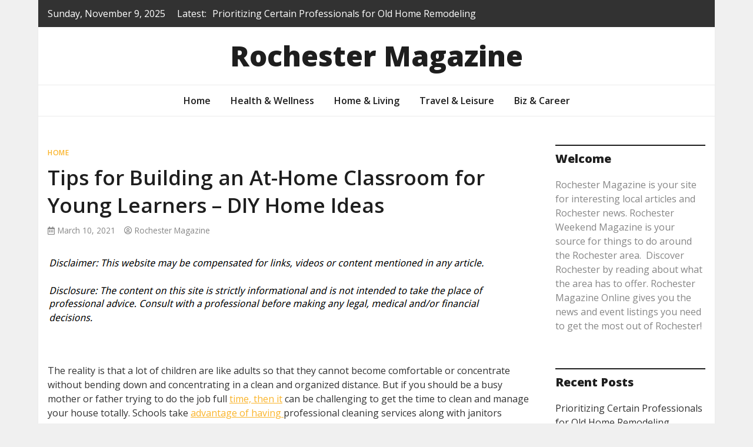

--- FILE ---
content_type: text/html; charset=UTF-8
request_url: https://rochestermagazine.org/tips-for-building-an-at-home-classroom-for-young-learners-diy-home-ideas/
body_size: 12531
content:
<!doctype html>
<html lang="en-US">
<head>
	<meta charset="UTF-8">
	<meta name="viewport" content="width=device-width, initial-scale=1">
	<link rel="profile" href="https://gmpg.org/xfn/11">

	<meta name='robots' content='index, follow, max-image-preview:large, max-snippet:-1, max-video-preview:-1' />
	<style>img:is([sizes="auto" i], [sizes^="auto," i]) { contain-intrinsic-size: 3000px 1500px }</style>
	
	<!-- This site is optimized with the Yoast SEO plugin v26.3 - https://yoast.com/wordpress/plugins/seo/ -->
	<title>Tips for Building an At-Home Classroom for Young Learners - DIY Home Ideas - Rochester Magazine</title>
	<link rel="canonical" href="https://rochestermagazine.org/tips-for-building-an-at-home-classroom-for-young-learners-diy-home-ideas/" />
	<meta property="og:locale" content="en_US" />
	<meta property="og:type" content="article" />
	<meta property="og:title" content="Tips for Building an At-Home Classroom for Young Learners - DIY Home Ideas - Rochester Magazine" />
	<meta property="og:description" content="The reality is that a lot of children are like adults so that they cannot become comfortable or concentrate without bending down and concentrating in [&hellip;]" />
	<meta property="og:url" content="https://rochestermagazine.org/tips-for-building-an-at-home-classroom-for-young-learners-diy-home-ideas/" />
	<meta property="og:site_name" content="Rochester Magazine" />
	<meta property="article:published_time" content="2021-03-10T07:04:35+00:00" />
	<meta name="author" content="Rochester Magazine" />
	<meta name="twitter:card" content="summary_large_image" />
	<meta name="twitter:label1" content="Written by" />
	<meta name="twitter:data1" content="Rochester Magazine" />
	<meta name="twitter:label2" content="Est. reading time" />
	<meta name="twitter:data2" content="2 minutes" />
	<script type="application/ld+json" class="yoast-schema-graph">{"@context":"https://schema.org","@graph":[{"@type":"WebPage","@id":"https://rochestermagazine.org/tips-for-building-an-at-home-classroom-for-young-learners-diy-home-ideas/","url":"https://rochestermagazine.org/tips-for-building-an-at-home-classroom-for-young-learners-diy-home-ideas/","name":"Tips for Building an At-Home Classroom for Young Learners - DIY Home Ideas - Rochester Magazine","isPartOf":{"@id":"https://rochestermagazine.org/#website"},"datePublished":"2021-03-10T07:04:35+00:00","author":{"@id":"https://rochestermagazine.org/#/schema/person/6231dbad6f5fd240606ff08d3022d03d"},"breadcrumb":{"@id":"https://rochestermagazine.org/tips-for-building-an-at-home-classroom-for-young-learners-diy-home-ideas/#breadcrumb"},"inLanguage":"en-US","potentialAction":[{"@type":"ReadAction","target":["https://rochestermagazine.org/tips-for-building-an-at-home-classroom-for-young-learners-diy-home-ideas/"]}]},{"@type":"BreadcrumbList","@id":"https://rochestermagazine.org/tips-for-building-an-at-home-classroom-for-young-learners-diy-home-ideas/#breadcrumb","itemListElement":[{"@type":"ListItem","position":1,"name":"Home","item":"https://rochestermagazine.org/"},{"@type":"ListItem","position":2,"name":"Tips for Building an At-Home Classroom for Young Learners &#8211; DIY Home Ideas"}]},{"@type":"WebSite","@id":"https://rochestermagazine.org/#website","url":"https://rochestermagazine.org/","name":"Rochester Magazine","description":"","potentialAction":[{"@type":"SearchAction","target":{"@type":"EntryPoint","urlTemplate":"https://rochestermagazine.org/?s={search_term_string}"},"query-input":{"@type":"PropertyValueSpecification","valueRequired":true,"valueName":"search_term_string"}}],"inLanguage":"en-US"},{"@type":"Person","@id":"https://rochestermagazine.org/#/schema/person/6231dbad6f5fd240606ff08d3022d03d","name":"Rochester Magazine","image":{"@type":"ImageObject","inLanguage":"en-US","@id":"https://rochestermagazine.org/#/schema/person/image/","url":"https://secure.gravatar.com/avatar/9baecf92bae6639a4e61738fb5c8b53b063b214f232b91bd950a7b295f0cd154?s=96&d=wavatar&r=g","contentUrl":"https://secure.gravatar.com/avatar/9baecf92bae6639a4e61738fb5c8b53b063b214f232b91bd950a7b295f0cd154?s=96&d=wavatar&r=g","caption":"Rochester Magazine"},"url":"https://rochestermagazine.org/author/rochester-magazine/"}]}</script>
	<!-- / Yoast SEO plugin. -->


<link rel='dns-prefetch' href='//fonts.googleapis.com' />
<link rel="alternate" type="application/rss+xml" title="Rochester Magazine &raquo; Feed" href="https://rochestermagazine.org/feed/" />
<script type="text/javascript">
/* <![CDATA[ */
window._wpemojiSettings = {"baseUrl":"https:\/\/s.w.org\/images\/core\/emoji\/16.0.1\/72x72\/","ext":".png","svgUrl":"https:\/\/s.w.org\/images\/core\/emoji\/16.0.1\/svg\/","svgExt":".svg","source":{"concatemoji":"https:\/\/rochestermagazine.org\/wp-includes\/js\/wp-emoji-release.min.js?ver=6.8.3"}};
/*! This file is auto-generated */
!function(s,n){var o,i,e;function c(e){try{var t={supportTests:e,timestamp:(new Date).valueOf()};sessionStorage.setItem(o,JSON.stringify(t))}catch(e){}}function p(e,t,n){e.clearRect(0,0,e.canvas.width,e.canvas.height),e.fillText(t,0,0);var t=new Uint32Array(e.getImageData(0,0,e.canvas.width,e.canvas.height).data),a=(e.clearRect(0,0,e.canvas.width,e.canvas.height),e.fillText(n,0,0),new Uint32Array(e.getImageData(0,0,e.canvas.width,e.canvas.height).data));return t.every(function(e,t){return e===a[t]})}function u(e,t){e.clearRect(0,0,e.canvas.width,e.canvas.height),e.fillText(t,0,0);for(var n=e.getImageData(16,16,1,1),a=0;a<n.data.length;a++)if(0!==n.data[a])return!1;return!0}function f(e,t,n,a){switch(t){case"flag":return n(e,"\ud83c\udff3\ufe0f\u200d\u26a7\ufe0f","\ud83c\udff3\ufe0f\u200b\u26a7\ufe0f")?!1:!n(e,"\ud83c\udde8\ud83c\uddf6","\ud83c\udde8\u200b\ud83c\uddf6")&&!n(e,"\ud83c\udff4\udb40\udc67\udb40\udc62\udb40\udc65\udb40\udc6e\udb40\udc67\udb40\udc7f","\ud83c\udff4\u200b\udb40\udc67\u200b\udb40\udc62\u200b\udb40\udc65\u200b\udb40\udc6e\u200b\udb40\udc67\u200b\udb40\udc7f");case"emoji":return!a(e,"\ud83e\udedf")}return!1}function g(e,t,n,a){var r="undefined"!=typeof WorkerGlobalScope&&self instanceof WorkerGlobalScope?new OffscreenCanvas(300,150):s.createElement("canvas"),o=r.getContext("2d",{willReadFrequently:!0}),i=(o.textBaseline="top",o.font="600 32px Arial",{});return e.forEach(function(e){i[e]=t(o,e,n,a)}),i}function t(e){var t=s.createElement("script");t.src=e,t.defer=!0,s.head.appendChild(t)}"undefined"!=typeof Promise&&(o="wpEmojiSettingsSupports",i=["flag","emoji"],n.supports={everything:!0,everythingExceptFlag:!0},e=new Promise(function(e){s.addEventListener("DOMContentLoaded",e,{once:!0})}),new Promise(function(t){var n=function(){try{var e=JSON.parse(sessionStorage.getItem(o));if("object"==typeof e&&"number"==typeof e.timestamp&&(new Date).valueOf()<e.timestamp+604800&&"object"==typeof e.supportTests)return e.supportTests}catch(e){}return null}();if(!n){if("undefined"!=typeof Worker&&"undefined"!=typeof OffscreenCanvas&&"undefined"!=typeof URL&&URL.createObjectURL&&"undefined"!=typeof Blob)try{var e="postMessage("+g.toString()+"("+[JSON.stringify(i),f.toString(),p.toString(),u.toString()].join(",")+"));",a=new Blob([e],{type:"text/javascript"}),r=new Worker(URL.createObjectURL(a),{name:"wpTestEmojiSupports"});return void(r.onmessage=function(e){c(n=e.data),r.terminate(),t(n)})}catch(e){}c(n=g(i,f,p,u))}t(n)}).then(function(e){for(var t in e)n.supports[t]=e[t],n.supports.everything=n.supports.everything&&n.supports[t],"flag"!==t&&(n.supports.everythingExceptFlag=n.supports.everythingExceptFlag&&n.supports[t]);n.supports.everythingExceptFlag=n.supports.everythingExceptFlag&&!n.supports.flag,n.DOMReady=!1,n.readyCallback=function(){n.DOMReady=!0}}).then(function(){return e}).then(function(){var e;n.supports.everything||(n.readyCallback(),(e=n.source||{}).concatemoji?t(e.concatemoji):e.wpemoji&&e.twemoji&&(t(e.twemoji),t(e.wpemoji)))}))}((window,document),window._wpemojiSettings);
/* ]]> */
</script>
<style id='wp-emoji-styles-inline-css' type='text/css'>

	img.wp-smiley, img.emoji {
		display: inline !important;
		border: none !important;
		box-shadow: none !important;
		height: 1em !important;
		width: 1em !important;
		margin: 0 0.07em !important;
		vertical-align: -0.1em !important;
		background: none !important;
		padding: 0 !important;
	}
</style>
<link rel='stylesheet' id='wp-block-library-css' href='https://rochestermagazine.org/wp-includes/css/dist/block-library/style.min.css?ver=6.8.3' type='text/css' media='all' />
<style id='classic-theme-styles-inline-css' type='text/css'>
/*! This file is auto-generated */
.wp-block-button__link{color:#fff;background-color:#32373c;border-radius:9999px;box-shadow:none;text-decoration:none;padding:calc(.667em + 2px) calc(1.333em + 2px);font-size:1.125em}.wp-block-file__button{background:#32373c;color:#fff;text-decoration:none}
</style>
<style id='global-styles-inline-css' type='text/css'>
:root{--wp--preset--aspect-ratio--square: 1;--wp--preset--aspect-ratio--4-3: 4/3;--wp--preset--aspect-ratio--3-4: 3/4;--wp--preset--aspect-ratio--3-2: 3/2;--wp--preset--aspect-ratio--2-3: 2/3;--wp--preset--aspect-ratio--16-9: 16/9;--wp--preset--aspect-ratio--9-16: 9/16;--wp--preset--color--black: #000000;--wp--preset--color--cyan-bluish-gray: #abb8c3;--wp--preset--color--white: #ffffff;--wp--preset--color--pale-pink: #f78da7;--wp--preset--color--vivid-red: #cf2e2e;--wp--preset--color--luminous-vivid-orange: #ff6900;--wp--preset--color--luminous-vivid-amber: #fcb900;--wp--preset--color--light-green-cyan: #7bdcb5;--wp--preset--color--vivid-green-cyan: #00d084;--wp--preset--color--pale-cyan-blue: #8ed1fc;--wp--preset--color--vivid-cyan-blue: #0693e3;--wp--preset--color--vivid-purple: #9b51e0;--wp--preset--gradient--vivid-cyan-blue-to-vivid-purple: linear-gradient(135deg,rgba(6,147,227,1) 0%,rgb(155,81,224) 100%);--wp--preset--gradient--light-green-cyan-to-vivid-green-cyan: linear-gradient(135deg,rgb(122,220,180) 0%,rgb(0,208,130) 100%);--wp--preset--gradient--luminous-vivid-amber-to-luminous-vivid-orange: linear-gradient(135deg,rgba(252,185,0,1) 0%,rgba(255,105,0,1) 100%);--wp--preset--gradient--luminous-vivid-orange-to-vivid-red: linear-gradient(135deg,rgba(255,105,0,1) 0%,rgb(207,46,46) 100%);--wp--preset--gradient--very-light-gray-to-cyan-bluish-gray: linear-gradient(135deg,rgb(238,238,238) 0%,rgb(169,184,195) 100%);--wp--preset--gradient--cool-to-warm-spectrum: linear-gradient(135deg,rgb(74,234,220) 0%,rgb(151,120,209) 20%,rgb(207,42,186) 40%,rgb(238,44,130) 60%,rgb(251,105,98) 80%,rgb(254,248,76) 100%);--wp--preset--gradient--blush-light-purple: linear-gradient(135deg,rgb(255,206,236) 0%,rgb(152,150,240) 100%);--wp--preset--gradient--blush-bordeaux: linear-gradient(135deg,rgb(254,205,165) 0%,rgb(254,45,45) 50%,rgb(107,0,62) 100%);--wp--preset--gradient--luminous-dusk: linear-gradient(135deg,rgb(255,203,112) 0%,rgb(199,81,192) 50%,rgb(65,88,208) 100%);--wp--preset--gradient--pale-ocean: linear-gradient(135deg,rgb(255,245,203) 0%,rgb(182,227,212) 50%,rgb(51,167,181) 100%);--wp--preset--gradient--electric-grass: linear-gradient(135deg,rgb(202,248,128) 0%,rgb(113,206,126) 100%);--wp--preset--gradient--midnight: linear-gradient(135deg,rgb(2,3,129) 0%,rgb(40,116,252) 100%);--wp--preset--font-size--small: 13px;--wp--preset--font-size--medium: 20px;--wp--preset--font-size--large: 36px;--wp--preset--font-size--x-large: 42px;--wp--preset--spacing--20: 0.44rem;--wp--preset--spacing--30: 0.67rem;--wp--preset--spacing--40: 1rem;--wp--preset--spacing--50: 1.5rem;--wp--preset--spacing--60: 2.25rem;--wp--preset--spacing--70: 3.38rem;--wp--preset--spacing--80: 5.06rem;--wp--preset--shadow--natural: 6px 6px 9px rgba(0, 0, 0, 0.2);--wp--preset--shadow--deep: 12px 12px 50px rgba(0, 0, 0, 0.4);--wp--preset--shadow--sharp: 6px 6px 0px rgba(0, 0, 0, 0.2);--wp--preset--shadow--outlined: 6px 6px 0px -3px rgba(255, 255, 255, 1), 6px 6px rgba(0, 0, 0, 1);--wp--preset--shadow--crisp: 6px 6px 0px rgba(0, 0, 0, 1);}:where(.is-layout-flex){gap: 0.5em;}:where(.is-layout-grid){gap: 0.5em;}body .is-layout-flex{display: flex;}.is-layout-flex{flex-wrap: wrap;align-items: center;}.is-layout-flex > :is(*, div){margin: 0;}body .is-layout-grid{display: grid;}.is-layout-grid > :is(*, div){margin: 0;}:where(.wp-block-columns.is-layout-flex){gap: 2em;}:where(.wp-block-columns.is-layout-grid){gap: 2em;}:where(.wp-block-post-template.is-layout-flex){gap: 1.25em;}:where(.wp-block-post-template.is-layout-grid){gap: 1.25em;}.has-black-color{color: var(--wp--preset--color--black) !important;}.has-cyan-bluish-gray-color{color: var(--wp--preset--color--cyan-bluish-gray) !important;}.has-white-color{color: var(--wp--preset--color--white) !important;}.has-pale-pink-color{color: var(--wp--preset--color--pale-pink) !important;}.has-vivid-red-color{color: var(--wp--preset--color--vivid-red) !important;}.has-luminous-vivid-orange-color{color: var(--wp--preset--color--luminous-vivid-orange) !important;}.has-luminous-vivid-amber-color{color: var(--wp--preset--color--luminous-vivid-amber) !important;}.has-light-green-cyan-color{color: var(--wp--preset--color--light-green-cyan) !important;}.has-vivid-green-cyan-color{color: var(--wp--preset--color--vivid-green-cyan) !important;}.has-pale-cyan-blue-color{color: var(--wp--preset--color--pale-cyan-blue) !important;}.has-vivid-cyan-blue-color{color: var(--wp--preset--color--vivid-cyan-blue) !important;}.has-vivid-purple-color{color: var(--wp--preset--color--vivid-purple) !important;}.has-black-background-color{background-color: var(--wp--preset--color--black) !important;}.has-cyan-bluish-gray-background-color{background-color: var(--wp--preset--color--cyan-bluish-gray) !important;}.has-white-background-color{background-color: var(--wp--preset--color--white) !important;}.has-pale-pink-background-color{background-color: var(--wp--preset--color--pale-pink) !important;}.has-vivid-red-background-color{background-color: var(--wp--preset--color--vivid-red) !important;}.has-luminous-vivid-orange-background-color{background-color: var(--wp--preset--color--luminous-vivid-orange) !important;}.has-luminous-vivid-amber-background-color{background-color: var(--wp--preset--color--luminous-vivid-amber) !important;}.has-light-green-cyan-background-color{background-color: var(--wp--preset--color--light-green-cyan) !important;}.has-vivid-green-cyan-background-color{background-color: var(--wp--preset--color--vivid-green-cyan) !important;}.has-pale-cyan-blue-background-color{background-color: var(--wp--preset--color--pale-cyan-blue) !important;}.has-vivid-cyan-blue-background-color{background-color: var(--wp--preset--color--vivid-cyan-blue) !important;}.has-vivid-purple-background-color{background-color: var(--wp--preset--color--vivid-purple) !important;}.has-black-border-color{border-color: var(--wp--preset--color--black) !important;}.has-cyan-bluish-gray-border-color{border-color: var(--wp--preset--color--cyan-bluish-gray) !important;}.has-white-border-color{border-color: var(--wp--preset--color--white) !important;}.has-pale-pink-border-color{border-color: var(--wp--preset--color--pale-pink) !important;}.has-vivid-red-border-color{border-color: var(--wp--preset--color--vivid-red) !important;}.has-luminous-vivid-orange-border-color{border-color: var(--wp--preset--color--luminous-vivid-orange) !important;}.has-luminous-vivid-amber-border-color{border-color: var(--wp--preset--color--luminous-vivid-amber) !important;}.has-light-green-cyan-border-color{border-color: var(--wp--preset--color--light-green-cyan) !important;}.has-vivid-green-cyan-border-color{border-color: var(--wp--preset--color--vivid-green-cyan) !important;}.has-pale-cyan-blue-border-color{border-color: var(--wp--preset--color--pale-cyan-blue) !important;}.has-vivid-cyan-blue-border-color{border-color: var(--wp--preset--color--vivid-cyan-blue) !important;}.has-vivid-purple-border-color{border-color: var(--wp--preset--color--vivid-purple) !important;}.has-vivid-cyan-blue-to-vivid-purple-gradient-background{background: var(--wp--preset--gradient--vivid-cyan-blue-to-vivid-purple) !important;}.has-light-green-cyan-to-vivid-green-cyan-gradient-background{background: var(--wp--preset--gradient--light-green-cyan-to-vivid-green-cyan) !important;}.has-luminous-vivid-amber-to-luminous-vivid-orange-gradient-background{background: var(--wp--preset--gradient--luminous-vivid-amber-to-luminous-vivid-orange) !important;}.has-luminous-vivid-orange-to-vivid-red-gradient-background{background: var(--wp--preset--gradient--luminous-vivid-orange-to-vivid-red) !important;}.has-very-light-gray-to-cyan-bluish-gray-gradient-background{background: var(--wp--preset--gradient--very-light-gray-to-cyan-bluish-gray) !important;}.has-cool-to-warm-spectrum-gradient-background{background: var(--wp--preset--gradient--cool-to-warm-spectrum) !important;}.has-blush-light-purple-gradient-background{background: var(--wp--preset--gradient--blush-light-purple) !important;}.has-blush-bordeaux-gradient-background{background: var(--wp--preset--gradient--blush-bordeaux) !important;}.has-luminous-dusk-gradient-background{background: var(--wp--preset--gradient--luminous-dusk) !important;}.has-pale-ocean-gradient-background{background: var(--wp--preset--gradient--pale-ocean) !important;}.has-electric-grass-gradient-background{background: var(--wp--preset--gradient--electric-grass) !important;}.has-midnight-gradient-background{background: var(--wp--preset--gradient--midnight) !important;}.has-small-font-size{font-size: var(--wp--preset--font-size--small) !important;}.has-medium-font-size{font-size: var(--wp--preset--font-size--medium) !important;}.has-large-font-size{font-size: var(--wp--preset--font-size--large) !important;}.has-x-large-font-size{font-size: var(--wp--preset--font-size--x-large) !important;}
:where(.wp-block-post-template.is-layout-flex){gap: 1.25em;}:where(.wp-block-post-template.is-layout-grid){gap: 1.25em;}
:where(.wp-block-columns.is-layout-flex){gap: 2em;}:where(.wp-block-columns.is-layout-grid){gap: 2em;}
:root :where(.wp-block-pullquote){font-size: 1.5em;line-height: 1.6;}
</style>
<style id='wpxpo-global-style-inline-css' type='text/css'>
:root { --preset-color1: #037fff --preset-color2: #026fe0 --preset-color3: #071323 --preset-color4: #132133 --preset-color5: #34495e --preset-color6: #787676 --preset-color7: #f0f2f3 --preset-color8: #f8f9fa --preset-color9: #ffffff }
</style>
<style id='ultp-preset-colors-style-inline-css' type='text/css'>
:root { --postx_preset_Base_1_color: #ffffff; --postx_preset_Base_2_color: #f7f4ed; --postx_preset_Base_3_color: #D6D1B4; --postx_preset_Primary_color: #fab42a; --postx_preset_Secondary_color: #f4cd4e; --postx_preset_Tertiary_color: #3B3118; --postx_preset_Contrast_3_color: #6F6C53; --postx_preset_Contrast_2_color: #483d1f; --postx_preset_Contrast_1_color: #29230f; --postx_preset_Over_Primary_color: #ffffff;  }
</style>
<style id='ultp-preset-gradient-style-inline-css' type='text/css'>
:root { --postx_preset_Primary_to_Secondary_to_Right_gradient: linear-gradient(90deg, var(--postx_preset_Primary_color) 0%, var(--postx_preset_Secondary_color) 100%); --postx_preset_Primary_to_Secondary_to_Bottom_gradient: linear-gradient(180deg, var(--postx_preset_Primary_color) 0%, var(--postx_preset_Secondary_color) 100%); --postx_preset_Secondary_to_Primary_to_Right_gradient: linear-gradient(90deg, var(--postx_preset_Secondary_color) 0%, var(--postx_preset_Primary_color) 100%); --postx_preset_Secondary_to_Primary_to_Bottom_gradient: linear-gradient(180deg, var(--postx_preset_Secondary_color) 0%, var(--postx_preset_Primary_color) 100%); --postx_preset_Cold_Evening_gradient: linear-gradient(0deg, rgb(12, 52, 131) 0%, rgb(162, 182, 223) 100%, rgb(107, 140, 206) 100%, rgb(162, 182, 223) 100%); --postx_preset_Purple_Division_gradient: linear-gradient(0deg, rgb(112, 40, 228) 0%, rgb(229, 178, 202) 100%); --postx_preset_Over_Sun_gradient: linear-gradient(60deg, rgb(171, 236, 214) 0%, rgb(251, 237, 150) 100%); --postx_preset_Morning_Salad_gradient: linear-gradient(-255deg, rgb(183, 248, 219) 0%, rgb(80, 167, 194) 100%); --postx_preset_Fabled_Sunset_gradient: linear-gradient(-270deg, rgb(35, 21, 87) 0%, rgb(68, 16, 122) 29%, rgb(255, 19, 97) 67%, rgb(255, 248, 0) 100%);  }
</style>
<style id='ultp-preset-typo-style-inline-css' type='text/css'>
@import url('https://fonts.googleapis.com/css?family=Roboto+Slab:100,200,300,400,500,600,700,800,900'); @import url('https://fonts.googleapis.com/css?family=Roboto:100,100i,300,300i,400,400i,500,500i,700,700i,900,900i'); :root { --postx_preset_Heading_typo_font_family: Roboto Slab; --postx_preset_Heading_typo_font_family_type: serif; --postx_preset_Heading_typo_font_weight: 600; --postx_preset_Heading_typo_text_transform: capitalize; --postx_preset_Body_and_Others_typo_font_family: Roboto; --postx_preset_Body_and_Others_typo_font_family_type: sans-serif; --postx_preset_Body_and_Others_typo_font_weight: 400; --postx_preset_Body_and_Others_typo_text_transform: lowercase; --postx_preset_body_typo_font_size_lg: 16px; --postx_preset_paragraph_1_typo_font_size_lg: 12px; --postx_preset_paragraph_2_typo_font_size_lg: 12px; --postx_preset_paragraph_3_typo_font_size_lg: 12px; --postx_preset_heading_h1_typo_font_size_lg: 42px; --postx_preset_heading_h2_typo_font_size_lg: 36px; --postx_preset_heading_h3_typo_font_size_lg: 30px; --postx_preset_heading_h4_typo_font_size_lg: 24px; --postx_preset_heading_h5_typo_font_size_lg: 20px; --postx_preset_heading_h6_typo_font_size_lg: 16px; }
</style>
<link rel='stylesheet' id='bootstrap-4-css' href='https://rochestermagazine.org/wp-content/themes/magazinebook/css/bootstrap.css?ver=4.4.1' type='text/css' media='all' />
<link rel='stylesheet' id='fontawesome-5-css' href='https://rochestermagazine.org/wp-content/themes/magazinebook/css/font-awesome.css?ver=5.13.0' type='text/css' media='all' />
<link rel='stylesheet' id='splide-css-css' href='https://rochestermagazine.org/wp-content/themes/magazinebook/css/splide.min.css?ver=2.3.1' type='text/css' media='all' />
<link rel='stylesheet' id='magazinebook-style-css' href='https://rochestermagazine.org/wp-content/themes/magazinebook/style.css?ver=1.0.9' type='text/css' media='all' />
<style id='magazinebook-style-inline-css' type='text/css'>

			a, .main-navigation li:hover > a, .main-navigation li.focus > a,
			.widget a:hover,
			.top-header-bar.mb-light-top-bar .mb-latest-posts a,
			.mb-simple-featured-posts .cat-links a,
			.widget .cat-links a {
				color: #fab42a;
			}
			.main-navigation .current_page_item > a,
			.main-navigation .current-menu-item > a,
			.main-navigation .current_page_ancestor > a,
			.main-navigation .current-menu-ancestor > a {
				color: #fab42a;
  				border-bottom: 2px solid #fab42a;
			}
			.mb-read-more {
				background-color: #fab42a;
			}
			input[type='reset'], input[type='button'], input[type='submit'], button {
				background-color: #fab42a;
			}
			.search-form button.search-icon {
				border-top: 1px solid #fab42a;
			}
		
</style>
<link rel='stylesheet' id='magazinebook-fonts-option1-css' href='//fonts.googleapis.com/css2?family=Open+Sans%3Aital%2Cwght%400%2C400%3B0%2C600%3B0%2C800%3B1%2C400&#038;display=swap&#038;ver=1.0.9' type='text/css' media='all' />
<style id='magazinebook-fonts-option1-inline-css' type='text/css'>

		body, button, input, select, optgroup, textarea {
			font-family: 'Open Sans', sans-serif;
		}
		h1, h2, h3, h4, h5, h6, .h1, .h2, .h3, .h4, .h5, .h6 {
			font-weight: 600;
		}
		.entry-title {
			font-family: 'Open Sans', sans-serif;
			font-weight: 600;
		}
		.main-navigation, .mb-read-more, .cat-links, input[type='reset'], input[type='button'], input[type='submit'], button, #respond form label {
			font-family: 'Open Sans', sans-serif;
			font-weight: 600;
		}
		.widget .widget-title, .widget .widgettitle, .site-header .site-title, .page-title, .comments-title, .comment-reply-title {
			font-family: 'Open Sans', sans-serif;
			font-weight: 800;
		}
		
</style>
<script type="text/javascript" src="https://rochestermagazine.org/wp-includes/js/jquery/jquery.min.js?ver=3.7.1" id="jquery-core-js"></script>
<script type="text/javascript" src="https://rochestermagazine.org/wp-includes/js/jquery/jquery-migrate.min.js?ver=3.4.1" id="jquery-migrate-js"></script>
<link rel="https://api.w.org/" href="https://rochestermagazine.org/wp-json/" /><link rel="alternate" title="JSON" type="application/json" href="https://rochestermagazine.org/wp-json/wp/v2/posts/812" /><link rel="EditURI" type="application/rsd+xml" title="RSD" href="https://rochestermagazine.org/xmlrpc.php?rsd" />
<meta name="generator" content="WordPress 6.8.3" />
<link rel='shortlink' href='https://rochestermagazine.org/?p=812' />
<link rel="alternate" title="oEmbed (JSON)" type="application/json+oembed" href="https://rochestermagazine.org/wp-json/oembed/1.0/embed?url=https%3A%2F%2Frochestermagazine.org%2Ftips-for-building-an-at-home-classroom-for-young-learners-diy-home-ideas%2F" />
<link rel="alternate" title="oEmbed (XML)" type="text/xml+oembed" href="https://rochestermagazine.org/wp-json/oembed/1.0/embed?url=https%3A%2F%2Frochestermagazine.org%2Ftips-for-building-an-at-home-classroom-for-young-learners-diy-home-ideas%2F&#038;format=xml" />

	<link rel="stylesheet" href="http://rochestermagazine.org/wp-content/plugins/stock-quote-sidebar/sqsbstyle.css" type="text/css" media="screen" />
    <!-- The line below starts the conditional comment -->
    <!--[if IE]>
      <style type="text/css">
        body {behavior: url(http://rochestermagazine.org/wp-content/plugins/stock-quote-sidebar/csshover.htc);}
      </style>
    <![endif]--> <!-- This ends the conditional comment -->
    <script language="javascript" type="text/javascript">
    //<![CDATA[
    function popupChart( obj, url ) {
            placeHolder = $(obj).getElementsByClassName("chartPlaceHolder")[0];
                            if (placeHolder.nodeName != "IMG") {
                             placeHolder.replace("");
                         }
			}
//]]>
</script><link rel="stylesheet" href="/wp-content/plugins/widgetkit/cache/widgetkit-66f9cb59.css" />
<script type="text/javascript" src="/wp-content/plugins/widgetkit/cache/widgetkit-5f661350.js"></script>
<meta name="generator" content="speculation-rules 1.6.0">
<style type="text/css">.broken_link, a.broken_link {
	text-decoration: line-through;
}</style>		<style type="text/css" id="wp-custom-css">
			.site-footer{
	display:none;
}
.theme-banner-content {
    padding-bottom: 20px !important;
    background: #1e1e1e;
}
div#footersect {
    padding-top: 20px;
}
@media only screen and (max-width:768px){
	h1, h1 a, h1 span{
	font-size:32px !important;
	}
	h2, h2 a, h2 span{
	font-size:26px !important;
	}
	h3, h3 a, h3 span{
	font-size:20px !important;
	}
	h4, h4 a, h4 span{
	font-size:18px !important;
	}
}
@media only screen and (min-width:769px) and (max-width:1024px){
	h1, h1 a, h1 span{
	font-size:35px !important;
	}
	h2, h2 a, h2 span{
	font-size:32px !important;
	}
	h3, h3 a, h3 span{
	font-size:20px !important;
	}
	h4, h4 a, h4 span{
	font-size:18px !important;
	}
}
@media only screen and (min-width:1025px){
	h1, h1 a, h1 span{
	font-size:35px !important;
	}
	h2, h2 a, h2 span{
	font-size:32px !important;
	}
	h3, h3 a, h3 span{
	font-size:20px !important;
	}
	h4, h4 a, h4 span{
	font-size:18px !important;
	}
}
body p, body div{
	font-size:16px;
}
h1, h2, h3, h4, h1 a, h2 a, h3 a, h4 a, h1 span, h2 span, h3 span, h4 span{
	line-height:normal !Important;
}
.single .entry-content a {
    text-decoration: underline;
}		</style>
		</head>

<body class="wp-singular post-template-default single single-post postid-812 single-format-standard wp-embed-responsive wp-theme-magazinebook postx-page no-sidebar theme-boxed-layout">



<div id="page" class="site">
	<a class="skip-link screen-reader-text" href="#content">Skip to content</a>

			<div class="top-header-bar ">
			<div class="container top-header-container">
				<div class="row align-items-center">
					<div class="col-md-8 px-lg-3">
													<span class="mb-header-date">
							Sunday, November 9, 2025							</span>
									<div class="mb-latest-posts">
			<span class="mb-latest-posts-label">Latest: </span>
			<div class="top-ticker-wrap">
				<ul class="mb-latest-posts-list">
											<li>
							<a href="https://rochestermagazine.org/prioritizing-certain-professionals-for-old-home-remodeling/" title="Prioritizing Certain Professionals for Old Home Remodeling">Prioritizing Certain Professionals for Old Home Remodeling</a>
						</li>
												<li>
							<a href="https://rochestermagazine.org/how-to-compare-auto-insurance-quotes-what-to-look-for-beyond-price/" title="How to Compare Auto Insurance Quotes  What to Look For Beyond Price">How to Compare Auto Insurance Quotes  What to Look For Beyond Price</a>
						</li>
												<li>
							<a href="https://rochestermagazine.org/when-to-repair-vs-replace-auto-glass-how-to-know-the-difference/" title="When to Repair vs. Replace Auto Glass  How to Know the Difference">When to Repair vs. Replace Auto Glass  How to Know the Difference</a>
						</li>
												<li>
							<a href="https://rochestermagazine.org/dont-skip-your-seasonal-hvac-services-how-regular-care-saves-money-and-energy/" title="Emergency HVAC Repair in Avon, OH: Should You Repair or Replace?">Emergency HVAC Repair in Avon, OH: Should You Repair or Replace?</a>
						</li>
												<li>
							<a href="https://rochestermagazine.org/what-to-expect-during-professional-asphalt-repairs/" title="What to Expect During Professional Asphalt Repairs">What to Expect During Professional Asphalt Repairs</a>
						</li>
										</ul>
			</div>
		</div>
							</div>
					<div class="col-md-4 text-right px-lg-3">
							<div class="mb-social-links">
		<ul>
					</ul>
	</div>
						</div>
				</div>
			</div><!-- /.container -->
		</div><!-- /.top-header-bar -->
		
			<header id="masthead" class="site-header">
		<div class="main-header-bar mb-header-design-1">
			<div class="container">
				<div class="row align-items-center site-header-row">
					<div class="col-md-12 text-center">
						<div class="site-branding">
															<p class="site-title"><a href="https://rochestermagazine.org/" rel="home">Rochester Magazine</a></p>
														</div><!-- .site-branding -->
					</div>
				</div><!-- .row -->
			</div><!-- .container -->
		</div><!-- /.main-header-bar -->
	</header><!-- #masthead -->

	<div class="main-header-nav-bar mb-header-design-1">
		<div class="container">
			<div class="row align-items-center primary-nav-row">
				<div class="col-md-12 text-center">
					<nav id="site-navigation" class="main-navigation">
						<button class="menu-toggle" aria-controls="primary-menu" aria-expanded="false"><i class="fas fa-bars"></i></button>
						<div class="menu-menu-1-container"><ul id="primary-menu" class="menu"><li id="menu-item-3624" class="menu-item menu-item-type-post_type menu-item-object-page menu-item-home menu-item-3624"><a href="https://rochestermagazine.org/">Home</a></li>
<li id="menu-item-3626" class="menu-item menu-item-type-taxonomy menu-item-object-category menu-item-3626"><a href="https://rochestermagazine.org/category/health-wellness/">Health &amp; Wellness</a></li>
<li id="menu-item-3627" class="menu-item menu-item-type-taxonomy menu-item-object-category menu-item-3627"><a href="https://rochestermagazine.org/category/home-living/">Home &amp; Living</a></li>
<li id="menu-item-3628" class="menu-item menu-item-type-taxonomy menu-item-object-category menu-item-3628"><a href="https://rochestermagazine.org/category/travel-leisure/">Travel &amp; Leisure</a></li>
<li id="menu-item-3629" class="menu-item menu-item-type-taxonomy menu-item-object-category menu-item-3629"><a href="https://rochestermagazine.org/category/biz-career/">Biz &amp; Career</a></li>
</ul></div>					</nav><!-- #site-navigation -->
				</div>
			</div><!-- .row -->
		</div><!-- .container -->
	</div><!-- /.main-header-nav-bar -->
	
	
		<div id="content" class="site-content">

<div class="container">
	<div class="row justify-content-center">
		<div id="primary" class="content-area col-md-9 px-lg-3 ">
			<main id="main" class="site-main">

			
<article id="post-812" class="post-812 post type-post status-publish format-standard hentry category-home">

	<span class="cat-links"><a href="https://rochestermagazine.org/category/home/" rel="category tag">Home</a></span>
	<header class="entry-header">
		<h1 class="entry-title">Tips for Building an At-Home Classroom for Young Learners &#8211; DIY Home Ideas</h1>			<div class="entry-meta">
				<span class="posted-on"><i class="far fa-calendar-alt"></i><a href="https://rochestermagazine.org/tips-for-building-an-at-home-classroom-for-young-learners-diy-home-ideas/" rel="bookmark"><time class="entry-date published updated" datetime="2021-03-10T07:04:35+00:00">March 10, 2021</time></a></span><span class="byline"><i class="far fa-user-circle"></i><span class="author vcard"><a class="url fn n" href="https://rochestermagazine.org/author/rochester-magazine/">Rochester Magazine</a></span></span>			</div><!-- .entry-meta -->
			</header><!-- .entry-header -->

	
	<div class="entry-content">
		<img decoding="async" src="/wp-content/uploads/2021/04/disclosure15.png" style="margin:auto;">
<p></p>
<p> The reality is that a lot of children are like adults so that they cannot become comfortable or concentrate without bending down and concentrating in a clean and organized distance. But if you should be a busy mother or father trying to do the job full <a href='https://diyhomeideas.net/tips-for-building-an-at-home-classroom-for-young-learners/'>time, then it</a> can be challenging to get the time to clean and manage your house totally. Schools take  <a href='https://images.google.com.pe/url?q=https%3A%2F%2Fdiyhomeideas.net%2Ftips-for-building-an-at-home-classroom-for-young-learners%2F'>advantage of having </a> professional cleaning services along with janitors making certain that their classrooms are too clean and organized as you can.  But that just isn&#8217;t something that you will be able to access exactly precisely the exact same systematic level at house. That is, except , you get in touch with professional cleaning services. </p>
<p>Unless the child is back at school full period, it really is a good idea for you to have professional cleaners see your house on the reasonably regular basis. Evidently, you&#8217;ll need todo this with your financial plan in mind. But while you purchase your house and make sure that it is as tidy as you can when you construct a classroom, you will likewise be buying your children&#8217;s education as well as your capacity to operate with spending an excessive amount of time around maintaining that classroom. That you don&#8217;t necessarily must get a expert cleaning service around a residence weekly. Once monthly could  <a href='https://images.google.kg/url?q=https%3A%2F%2Fdiyhomeideas.net%2F'>allow a great deal, </a> especially in the event that you are doing any supplemental cleaning yourself.  What&#8217;s more, this could just be a great method for you to reduce some of one&#8217;s own stress since if your child would go into school at home. While not throw in a few tile cleaning services as you&#8217;re at it, also help yourself relax? </p>
<p>Insert Cozy Furniture<br />
Your kid isn&#8217;t planning to be able to focus on learning and concentrate on their own education if they don&#8217;t really have the perfect furniture to relax with. We don&#8217;t regularly take into consideration exactly how to create a classroom when we&#8217;re creating our homes, adding in granite countertops along with other details which is likely to make the house what we need it to be. But you don&#8217;t have to turn Your House Ugly to make a Comforting learning environment. 18ibc8ihxf.</p>
	</div><!-- .entry-content -->

</article><!-- #post-812 -->
<div class="clearfix"></div>
		<ul class="default-theme-post-navigation">
			<li class="theme-nav-previous"><a href="https://rochestermagazine.org/how-to-find-an-electrician-at-home-inspections/" rel="prev"><span class="meta-nav">&larr;</span> How to Find an Electrician &#8211; AT HOME INSPECTIONS</a></li>
			<li class="theme-nav-next"><a href="https://rochestermagazine.org/using-invisalign-braces-big-dentist-review/" rel="next">Using Invisalign braces &#8211; Big Dentist Review <span class="meta-nav">&rarr;</span></a></li>
		</ul>
		<div class="clearfix"></div>

		<h3 class='comment-reply-title'>Similar Posts</h3>
			<div class="mb-related-posts mb-simple-featured-posts mb-simple-featured-posts-wrap row">
									<article class="mb-featured-article col-md-4 px-lg-3 post">
													<a class="post-thumbnail" href="https://rochestermagazine.org/how-to-efficiently-use-pipeline-pigs-for-maintenance-and-cleaning/" aria-hidden="true" tabindex="-1">
								<img width="501" height="300" src="https://rochestermagazine.org/wp-content/uploads/2024/03/717544-501x300.jpg" class="attachment-magazinebook-featured-image-medium size-magazinebook-featured-image-medium wp-post-image" alt="" decoding="async" fetchpriority="high" />							</a>
							<span class="cat-links"><a href="https://rochestermagazine.org/category/home/" rel="category tag">Home</a></span>						<header class="entry-header">
							<h3 class="entry-title"><a href="https://rochestermagazine.org/how-to-efficiently-use-pipeline-pigs-for-maintenance-and-cleaning/" rel="bookmark">How to Efficiently Use Pipeline Pigs for Maintenance and Cleaning</a></h3>							<div class="entry-meta">
								<span class="posted-on"><i class="far fa-calendar-alt"></i><a href="https://rochestermagazine.org/how-to-efficiently-use-pipeline-pigs-for-maintenance-and-cleaning/" rel="bookmark"><time class="entry-date published" datetime="2024-03-28T10:19:44+00:00">March 28, 2024</time><time class="updated" datetime="2024-03-28T10:20:22+00:00">March 28, 2024</time></a></span><span class="byline"><i class="far fa-user-circle"></i><span class="author vcard"><a class="url fn n" href="https://rochestermagazine.org/author/rochester-magazine/">Rochester Magazine</a></span></span>							</div><!-- .entry-meta -->
						</header><!-- .entry-header -->
					</article>
									<article class="mb-featured-article col-md-4 px-lg-3 post">
						<span class="cat-links"><a href="https://rochestermagazine.org/category/home/" rel="category tag">Home</a></span>						<header class="entry-header">
							<h3 class="entry-title"><a href="https://rochestermagazine.org/beach-house-411-the-new-wave-of-beach-houses/" rel="bookmark">Beach House 411 &#8211; The New Wave of Beach Houses</a></h3>							<div class="entry-meta">
								<span class="posted-on"><i class="far fa-calendar-alt"></i><a href="https://rochestermagazine.org/beach-house-411-the-new-wave-of-beach-houses/" rel="bookmark"><time class="entry-date published" datetime="2020-08-04T06:17:26+00:00">August 4, 2020</time><time class="updated" datetime="2025-02-10T12:44:59+00:00">February 10, 2025</time></a></span><span class="byline"><i class="far fa-user-circle"></i><span class="author vcard"><a class="url fn n" href="https://rochestermagazine.org/author/rochester-magazine/">Rochester Magazine</a></span></span>							</div><!-- .entry-meta -->
						</header><!-- .entry-header -->
					</article>
									<article class="mb-featured-article col-md-4 px-lg-3 post">
													<a class="post-thumbnail" href="https://rochestermagazine.org/invisalign-debunked/" aria-hidden="true" tabindex="-1">
								<img width="1" height="1" src="https://rochestermagazine.org/wp-content/uploads/2021/08/1779107.jpg" class="attachment-magazinebook-featured-image-medium size-magazinebook-featured-image-medium wp-post-image" alt="" decoding="async" />							</a>
							<span class="cat-links"><a href="https://rochestermagazine.org/category/home/" rel="category tag">Home</a></span>						<header class="entry-header">
							<h3 class="entry-title"><a href="https://rochestermagazine.org/invisalign-debunked/" rel="bookmark">Invisalign Debunked</a></h3>							<div class="entry-meta">
								<span class="posted-on"><i class="far fa-calendar-alt"></i><a href="https://rochestermagazine.org/invisalign-debunked/" rel="bookmark"><time class="entry-date published" datetime="2021-08-24T20:52:08+00:00">August 24, 2021</time><time class="updated" datetime="2021-08-24T20:52:15+00:00">August 24, 2021</time></a></span><span class="byline"><i class="far fa-user-circle"></i><span class="author vcard"><a class="url fn n" href="https://rochestermagazine.org/author/rochester-magazine/">Rochester Magazine</a></span></span>							</div><!-- .entry-meta -->
						</header><!-- .entry-header -->
					</article>
							</div>
		
			</main><!-- #main -->
		</div><!-- #primary -->

				<div class="col-md-3 px-lg-3 ">
			
<aside id="secondary" class="widget-area">
	<section id="text-3" class="widget widget_text"><h5 class="widget-title">Welcome</h5>			<div class="textwidget"><p>Rochester Magazine is your site for interesting local articles and Rochester news. Rochester Weekend Magazine is your source for things to do around the Rochester area.  Discover Rochester by reading about what the area has to offer. Rochester Magazine Online gives you the news and event listings you need to get the most out of Rochester!</p>
</div>
		</section>
		<section id="recent-posts-4" class="widget widget_recent_entries">
		<h5 class="widget-title">Recent Posts</h5>
		<ul>
											<li>
					<a href="https://rochestermagazine.org/prioritizing-certain-professionals-for-old-home-remodeling/">Prioritizing Certain Professionals for Old Home Remodeling</a>
									</li>
											<li>
					<a href="https://rochestermagazine.org/how-to-compare-auto-insurance-quotes-what-to-look-for-beyond-price/">How to Compare Auto Insurance Quotes  What to Look For Beyond Price</a>
									</li>
											<li>
					<a href="https://rochestermagazine.org/when-to-repair-vs-replace-auto-glass-how-to-know-the-difference/">When to Repair vs. Replace Auto Glass  How to Know the Difference</a>
									</li>
											<li>
					<a href="https://rochestermagazine.org/dont-skip-your-seasonal-hvac-services-how-regular-care-saves-money-and-energy/">Emergency HVAC Repair in Avon, OH: Should You Repair or Replace?</a>
									</li>
											<li>
					<a href="https://rochestermagazine.org/what-to-expect-during-professional-asphalt-repairs/">What to Expect During Professional Asphalt Repairs</a>
									</li>
					</ul>

		</section><section id="calendar-2" class="widget widget_calendar"><div id="calendar_wrap" class="calendar_wrap"><table id="wp-calendar" class="wp-calendar-table">
	<caption>November 2025</caption>
	<thead>
	<tr>
		<th scope="col" aria-label="Monday">M</th>
		<th scope="col" aria-label="Tuesday">T</th>
		<th scope="col" aria-label="Wednesday">W</th>
		<th scope="col" aria-label="Thursday">T</th>
		<th scope="col" aria-label="Friday">F</th>
		<th scope="col" aria-label="Saturday">S</th>
		<th scope="col" aria-label="Sunday">S</th>
	</tr>
	</thead>
	<tbody>
	<tr>
		<td colspan="5" class="pad">&nbsp;</td><td>1</td><td>2</td>
	</tr>
	<tr>
		<td>3</td><td><a href="https://rochestermagazine.org/2025/11/04/" aria-label="Posts published on November 4, 2025">4</a></td><td>5</td><td>6</td><td>7</td><td>8</td><td id="today">9</td>
	</tr>
	<tr>
		<td>10</td><td>11</td><td>12</td><td>13</td><td>14</td><td>15</td><td>16</td>
	</tr>
	<tr>
		<td>17</td><td>18</td><td>19</td><td>20</td><td>21</td><td>22</td><td>23</td>
	</tr>
	<tr>
		<td>24</td><td>25</td><td>26</td><td>27</td><td>28</td><td>29</td><td>30</td>
	</tr>
	</tbody>
	</table><nav aria-label="Previous and next months" class="wp-calendar-nav">
		<span class="wp-calendar-nav-prev"><a href="https://rochestermagazine.org/2025/10/">&laquo; Oct</a></span>
		<span class="pad">&nbsp;</span>
		<span class="wp-calendar-nav-next">&nbsp;</span>
	</nav></div></section><section id="archives-3" class="widget widget_archive"><h5 class="widget-title">Archives</h5>		<label class="screen-reader-text" for="archives-dropdown-3">Archives</label>
		<select id="archives-dropdown-3" name="archive-dropdown">
			
			<option value="">Select Month</option>
				<option value='https://rochestermagazine.org/2025/11/'> November 2025 </option>
	<option value='https://rochestermagazine.org/2025/10/'> October 2025 </option>
	<option value='https://rochestermagazine.org/2025/09/'> September 2025 </option>
	<option value='https://rochestermagazine.org/2025/08/'> August 2025 </option>
	<option value='https://rochestermagazine.org/2025/06/'> June 2025 </option>
	<option value='https://rochestermagazine.org/2025/05/'> May 2025 </option>
	<option value='https://rochestermagazine.org/2025/04/'> April 2025 </option>
	<option value='https://rochestermagazine.org/2025/03/'> March 2025 </option>
	<option value='https://rochestermagazine.org/2025/02/'> February 2025 </option>
	<option value='https://rochestermagazine.org/2024/12/'> December 2024 </option>
	<option value='https://rochestermagazine.org/2024/11/'> November 2024 </option>
	<option value='https://rochestermagazine.org/2024/10/'> October 2024 </option>
	<option value='https://rochestermagazine.org/2024/09/'> September 2024 </option>
	<option value='https://rochestermagazine.org/2024/08/'> August 2024 </option>
	<option value='https://rochestermagazine.org/2024/07/'> July 2024 </option>
	<option value='https://rochestermagazine.org/2024/06/'> June 2024 </option>
	<option value='https://rochestermagazine.org/2024/05/'> May 2024 </option>
	<option value='https://rochestermagazine.org/2024/04/'> April 2024 </option>
	<option value='https://rochestermagazine.org/2024/03/'> March 2024 </option>
	<option value='https://rochestermagazine.org/2024/02/'> February 2024 </option>
	<option value='https://rochestermagazine.org/2024/01/'> January 2024 </option>
	<option value='https://rochestermagazine.org/2023/12/'> December 2023 </option>
	<option value='https://rochestermagazine.org/2023/11/'> November 2023 </option>
	<option value='https://rochestermagazine.org/2023/10/'> October 2023 </option>
	<option value='https://rochestermagazine.org/2023/09/'> September 2023 </option>
	<option value='https://rochestermagazine.org/2023/08/'> August 2023 </option>
	<option value='https://rochestermagazine.org/2023/07/'> July 2023 </option>
	<option value='https://rochestermagazine.org/2023/06/'> June 2023 </option>
	<option value='https://rochestermagazine.org/2023/05/'> May 2023 </option>
	<option value='https://rochestermagazine.org/2023/04/'> April 2023 </option>
	<option value='https://rochestermagazine.org/2023/03/'> March 2023 </option>
	<option value='https://rochestermagazine.org/2023/02/'> February 2023 </option>
	<option value='https://rochestermagazine.org/2023/01/'> January 2023 </option>
	<option value='https://rochestermagazine.org/2022/12/'> December 2022 </option>
	<option value='https://rochestermagazine.org/2022/11/'> November 2022 </option>
	<option value='https://rochestermagazine.org/2022/10/'> October 2022 </option>
	<option value='https://rochestermagazine.org/2022/09/'> September 2022 </option>
	<option value='https://rochestermagazine.org/2022/08/'> August 2022 </option>
	<option value='https://rochestermagazine.org/2022/07/'> July 2022 </option>
	<option value='https://rochestermagazine.org/2022/06/'> June 2022 </option>
	<option value='https://rochestermagazine.org/2022/05/'> May 2022 </option>
	<option value='https://rochestermagazine.org/2022/04/'> April 2022 </option>
	<option value='https://rochestermagazine.org/2022/03/'> March 2022 </option>
	<option value='https://rochestermagazine.org/2022/02/'> February 2022 </option>
	<option value='https://rochestermagazine.org/2022/01/'> January 2022 </option>
	<option value='https://rochestermagazine.org/2021/12/'> December 2021 </option>
	<option value='https://rochestermagazine.org/2021/11/'> November 2021 </option>
	<option value='https://rochestermagazine.org/2021/10/'> October 2021 </option>
	<option value='https://rochestermagazine.org/2021/09/'> September 2021 </option>
	<option value='https://rochestermagazine.org/2021/08/'> August 2021 </option>
	<option value='https://rochestermagazine.org/2021/07/'> July 2021 </option>
	<option value='https://rochestermagazine.org/2021/06/'> June 2021 </option>
	<option value='https://rochestermagazine.org/2021/05/'> May 2021 </option>
	<option value='https://rochestermagazine.org/2021/04/'> April 2021 </option>
	<option value='https://rochestermagazine.org/2021/03/'> March 2021 </option>
	<option value='https://rochestermagazine.org/2021/02/'> February 2021 </option>
	<option value='https://rochestermagazine.org/2021/01/'> January 2021 </option>
	<option value='https://rochestermagazine.org/2020/12/'> December 2020 </option>
	<option value='https://rochestermagazine.org/2020/11/'> November 2020 </option>
	<option value='https://rochestermagazine.org/2020/10/'> October 2020 </option>
	<option value='https://rochestermagazine.org/2020/09/'> September 2020 </option>
	<option value='https://rochestermagazine.org/2020/08/'> August 2020 </option>
	<option value='https://rochestermagazine.org/2020/07/'> July 2020 </option>
	<option value='https://rochestermagazine.org/2020/06/'> June 2020 </option>
	<option value='https://rochestermagazine.org/2020/05/'> May 2020 </option>
	<option value='https://rochestermagazine.org/2014/02/'> February 2014 </option>
	<option value='https://rochestermagazine.org/2013/11/'> November 2013 </option>
	<option value='https://rochestermagazine.org/2013/10/'> October 2013 </option>
	<option value='https://rochestermagazine.org/2013/09/'> September 2013 </option>
	<option value='https://rochestermagazine.org/2013/08/'> August 2013 </option>
	<option value='https://rochestermagazine.org/2013/07/'> July 2013 </option>
	<option value='https://rochestermagazine.org/2013/06/'> June 2013 </option>
	<option value='https://rochestermagazine.org/2013/05/'> May 2013 </option>
	<option value='https://rochestermagazine.org/2013/04/'> April 2013 </option>
	<option value='https://rochestermagazine.org/2013/03/'> March 2013 </option>
	<option value='https://rochestermagazine.org/2013/02/'> February 2013 </option>
	<option value='https://rochestermagazine.org/2013/01/'> January 2013 </option>

		</select>

			<script type="text/javascript">
/* <![CDATA[ */

(function() {
	var dropdown = document.getElementById( "archives-dropdown-3" );
	function onSelectChange() {
		if ( dropdown.options[ dropdown.selectedIndex ].value !== '' ) {
			document.location.href = this.options[ this.selectedIndex ].value;
		}
	}
	dropdown.onchange = onSelectChange;
})();

/* ]]> */
</script>
</section></aside><!-- #secondary -->
		</div>
			</div>
</div>


	</div><!-- #content -->

		<footer id="colophon" class="site-footer">

		
<section class="footer-widget-area">
	<div class="container">
		<div class="row justify-content-center">
			<div class="col-md-5 px-lg-3">
				
		<section id="recent-posts-3" class="widget widget_recent_entries clearfix">
		<h5 class="widget-title">Recent Posts</h5>
		<ul>
											<li>
					<a href="https://rochestermagazine.org/prioritizing-certain-professionals-for-old-home-remodeling/">Prioritizing Certain Professionals for Old Home Remodeling</a>
									</li>
											<li>
					<a href="https://rochestermagazine.org/how-to-compare-auto-insurance-quotes-what-to-look-for-beyond-price/">How to Compare Auto Insurance Quotes  What to Look For Beyond Price</a>
									</li>
											<li>
					<a href="https://rochestermagazine.org/when-to-repair-vs-replace-auto-glass-how-to-know-the-difference/">When to Repair vs. Replace Auto Glass  How to Know the Difference</a>
									</li>
											<li>
					<a href="https://rochestermagazine.org/dont-skip-your-seasonal-hvac-services-how-regular-care-saves-money-and-energy/">Emergency HVAC Repair in Avon, OH: Should You Repair or Replace?</a>
									</li>
											<li>
					<a href="https://rochestermagazine.org/what-to-expect-during-professional-asphalt-repairs/">What to Expect During Professional Asphalt Repairs</a>
									</li>
					</ul>

		</section>			</div>
			<div class="col-md-7 px-lg-3">
				<div class="row">
					<div class="col-md-4">
										</div>
					<div class="col-md-4">
										</div>
					<div class="col-md-4">
										</div>
				</div>
			</div>
		</div>
	</div>
</section>

			<div class="container">
		<div class="row align-items-center">
			<div class="col-md-6 px-lg-3">
				<div class="site-info">
					<span>
						Powered By: 						<a href="https://wordpress.org/" target="_blank">WordPress</a>
					</span>
					<span class="sep"> | </span>
					<span>
						Theme: 						<a href="https://odiethemes.com/themes/magazinebook/" target="_blank">MagazineBook</a>
						 By OdieThemes					</span>
				</div><!-- .site-info -->
			</div>

			<div class="col-md-6 px-lg-3">
				<div class="text-right">
						<div class="mb-social-links">
		<ul>
					</ul>
	</div>
					</div>
			</div>
		</div>
	</div>
	
	</footer><!-- #colophon -->
	
</div><!-- #page -->


<script type="speculationrules">
{"prerender":[{"source":"document","where":{"and":[{"href_matches":"\/*"},{"not":{"href_matches":["\/wp-*.php","\/wp-admin\/*","\/wp-content\/uploads\/*","\/wp-content\/*","\/wp-content\/plugins\/*","\/wp-content\/themes\/magazinebook\/*","\/*\\?(.+)"]}},{"not":{"selector_matches":"a[rel~=\"nofollow\"]"}},{"not":{"selector_matches":".no-prerender, .no-prerender a"}},{"not":{"selector_matches":".no-prefetch, .no-prefetch a"}}]},"eagerness":"moderate"}]}
</script>
<div id="footersect">
    <p class="text-center">Copyright © 
        <script>
            var CurrentYear = new Date().getFullYear()
            document.write(CurrentYear)
        </script>
		All Rights Reserved. Rochester Magazine | <a href="/sitemap">Sitemap</a>
    </p>
</div><script type="text/javascript" src="https://rochestermagazine.org/wp-content/themes/magazinebook/js/navigation.js?ver=1.0.9" id="magazinebook-navigation-js"></script>
<script type="text/javascript" src="https://rochestermagazine.org/wp-content/themes/magazinebook/js/skip-link-focus-fix.js?ver=1.0.9" id="magazinebook-skip-link-focus-fix-js"></script>
<script type="text/javascript" src="https://rochestermagazine.org/wp-content/themes/magazinebook/js/jquery.easy-ticker.js?ver=3.1.0" id="magazinebook-news-ticker-js"></script>
<script type="text/javascript" src="https://rochestermagazine.org/wp-content/themes/magazinebook/js/splide.min.js?ver=2.3.1" id="splide-js-js"></script>
<script type="text/javascript" src="https://rochestermagazine.org/wp-content/themes/magazinebook/js/theme.js?ver=1.0.9" id="magazinebook-theme-js-js"></script>

</body>
</html>
